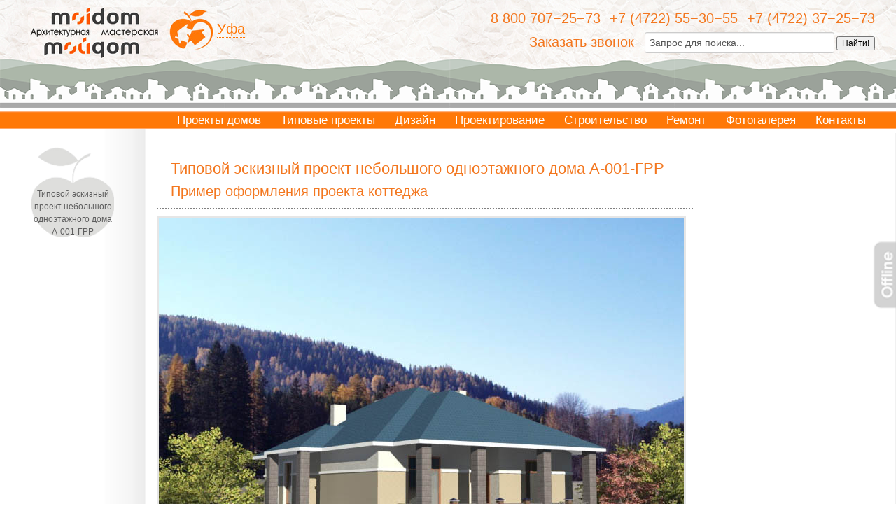

--- FILE ---
content_type: text/html; charset=UTF-8
request_url: https://ufa.dom-oi.ru/%D1%82%D0%B8%D0%BF%D0%BE%D0%B2%D0%BE%D0%B9-%D1%8D%D1%81%D0%BA%D0%B8%D0%B7%D0%BD%D1%8B%D0%B9-%D0%BF%D1%80%D0%BE%D0%B5%D0%BA%D1%82-%D0%BD%D0%B5%D0%B1%D0%BE%D0%BB%D1%8C%D1%88%D0%BE%D0%B3%D0%BE-%D0%BE%D0%B4%D0%BD%D0%BE%D1%8D%D1%82%D0%B0%D0%B6%D0%BD%D0%BE%D0%B3%D0%BE-%D0%B4%D0%BE%D0%BC%D0%B0-a-001-%D0%B3%D1%80%D1%80
body_size: 49192
content:
<!DOCTYPE html>
<html>
<head>
	<title>Типовой эскизный проект небольшого одноэтажного дома | Белгород | Архитектурное бюро «Домой»</title>
	<base href="https://ufa.dom-oi.ru/" />
	<meta http-equiv="Content-Type" content="text/html;charset=UTF-8" />
	<meta name="description" content="Типовой эскизный проект небольшого одноэтажного дома">
	<meta name="keywords" content="">

    <meta name="viewport" content="width=device-width, initial-scale=1">

<link type="text/css" rel="stylesheet" href="https://ufa.dom-oi.ru/assets/templates/dom/css/style.css">
        <link type="text/css" rel="stylesheet" href="https://ufa.dom-oi.ru/assets/templates/project/css/gallery.css">
        <link type="text/css" rel="stylesheet" href="https://ufa.dom-oi.ru/assets/templates/project/css/slider.css">
        <link type="text/css" rel="stylesheet" href="https://ufa.dom-oi.ru/assets/templates/project/css/catalog-ditto.css">
	<link type="text/css" rel="stylesheet" href="https://ufa.dom-oi.ru/assets/templates/project/js/jquery-ui-1.8.23/css/ui-lightness/jquery-ui-1.8.23.custom.css">
	<link type="text/css" rel="stylesheet" href="https://ufa.dom-oi.ru/assets/templates/project/css/style.css">
	<link rel="shortcut icon" href="favicon.ico" />

<link rel="stylesheet" href="https://ufa.dom-oi.ru/assets/templates/project/js/owl-carousel/animate.css" type="text/css"  />
<link rel="stylesheet" href="https://ufa.dom-oi.ru/assets/templates/project/js/owl-carousel/owl.carousel.css" type="text/css" />
<link rel="stylesheet" href="https://ufa.dom-oi.ru/assets/templates/project/js/owl-carousel/owl.theme.css" type="text/css" />
<!-- СКРИПТЫ -->
	<script type="text/javascript" src="https://ufa.dom-oi.ru/assets/templates/project/js/jquery-1.8.0.min.js"></script>



	<script type="text/javascript" src="https://ufa.dom-oi.ru/assets/templates/project/js/jquery-ui-1.8.23/js/jquery-ui-1.8.23.custom.min.js"></script>
	<script type="text/javascript" src="https://ufa.dom-oi.ru/assets/templates/project/js/document.js"></script>
       <!-- Fancybox -->
<script type="text/javascript" src="https://ufa.dom-oi.ru/assets/templates/project/js/fancybox/jquery.easing-1.3.pack.js"></script>
<script type="text/javascript" src="https://ufa.dom-oi.ru/assets/templates/project/js/fancybox/jquery.mousewheel-3.0.4.pack.js"></script>
<script type="text/javascript" src="https://ufa.dom-oi.ru/assets/templates/project/js/fancybox/jquery.fancybox-1.3.4.pack.js"></script>
<link rel="stylesheet" href="https://ufa.dom-oi.ru/assets/templates/project/js/fancybox/jquery.fancybox-1.3.4.css" type="text/css" media="screen" />
<script type="text/javascript">
    jQuery(document).ready(function($){
        $('a[rel="fancybox"]').fancybox({
            'transitionIn':   'elastic',
            'transitionOut':  'elastic',
            'overlayColor':   '#000',
            'overlayOpacity': 0.5,
            'speedIn':        500,
            'centerOnScroll': true
        });

        $('a[rel="fancybox-form"], a[rel="fancybox-form-1"], a[rel="fancybox-form-2"]').fancybox({
            'type': 'iframe',
            'height': 360,
            'transitionIn':   'elastic',
            'transitionOut':  'elastic',
            'overlayColor':   '#000',
            'overlayOpacity': 0.5,
            'speedIn':        500,
            'centerOnScroll': true
        });
		
		$('a[rel="fancybox-form-call"]').fancybox({
            'type': 'iframe',
            'height': 190,
            'transitionIn':   'elastic',
            'transitionOut':  'elastic',
            'overlayColor':   '#000',
            'overlayOpacity': 0.5,
            'speedIn':        500,
            'centerOnScroll': true
        });
    });
</script>
	<script type="text/javascript" src="https://ufa.dom-oi.ru/assets/templates/project/js/filter.js"></script>
</head>
<body>
		
<div class="b-page">
	
	<div class="b-header">
				<div class="wrapper">
					<div class="b-logo">
						<a href="https://ufa.dom-oi.ru/about"></a>
					</div>
					<div><div class="current-city"><button type="button" class="current-city-tydydyshka" data-toggle=".js-domains-select-list">Уфа</button></div>
<ul class="domains-select-list js-domains-select-list">
	<li><a href="http://belgorod.dom-oi.ru/%D1%82%D0%B8%D0%BF%D0%BE%D0%B2%D0%BE%D0%B9-%D1%8D%D1%81%D0%BA%D0%B8%D0%B7%D0%BD%D1%8B%D0%B9-%D0%BF%D1%80%D0%BE%D0%B5%D0%BA%D1%82-%D0%BD%D0%B5%D0%B1%D0%BE%D0%BB%D1%8C%D1%88%D0%BE%D0%B3%D0%BE-%D0%BE%D0%B4%D0%BD%D0%BE%D1%8D%D1%82%D0%B0%D0%B6%D0%BD%D0%BE%D0%B3%D0%BE-%D0%B4%D0%BE%D0%BC%D0%B0-a-001-%D0%B3%D1%80%D1%80">Белгород</a></li>
	<li><a href="http://moskva.dom-oi.ru/%D1%82%D0%B8%D0%BF%D0%BE%D0%B2%D0%BE%D0%B9-%D1%8D%D1%81%D0%BA%D0%B8%D0%B7%D0%BD%D1%8B%D0%B9-%D0%BF%D1%80%D0%BE%D0%B5%D0%BA%D1%82-%D0%BD%D0%B5%D0%B1%D0%BE%D0%BB%D1%8C%D1%88%D0%BE%D0%B3%D0%BE-%D0%BE%D0%B4%D0%BD%D0%BE%D1%8D%D1%82%D0%B0%D0%B6%D0%BD%D0%BE%D0%B3%D0%BE-%D0%B4%D0%BE%D0%BC%D0%B0-a-001-%D0%B3%D1%80%D1%80">Москва</a></li>
	<li><a href="http://spb.dom-oi.ru/%D1%82%D0%B8%D0%BF%D0%BE%D0%B2%D0%BE%D0%B9-%D1%8D%D1%81%D0%BA%D0%B8%D0%B7%D0%BD%D1%8B%D0%B9-%D0%BF%D1%80%D0%BE%D0%B5%D0%BA%D1%82-%D0%BD%D0%B5%D0%B1%D0%BE%D0%BB%D1%8C%D1%88%D0%BE%D0%B3%D0%BE-%D0%BE%D0%B4%D0%BD%D0%BE%D1%8D%D1%82%D0%B0%D0%B6%D0%BD%D0%BE%D0%B3%D0%BE-%D0%B4%D0%BE%D0%BC%D0%B0-a-001-%D0%B3%D1%80%D1%80">Санкт-Петербург</a></li>
	<li><a href="http://samara.dom-oi.ru/%D1%82%D0%B8%D0%BF%D0%BE%D0%B2%D0%BE%D0%B9-%D1%8D%D1%81%D0%BA%D0%B8%D0%B7%D0%BD%D1%8B%D0%B9-%D0%BF%D1%80%D0%BE%D0%B5%D0%BA%D1%82-%D0%BD%D0%B5%D0%B1%D0%BE%D0%BB%D1%8C%D1%88%D0%BE%D0%B3%D0%BE-%D0%BE%D0%B4%D0%BD%D0%BE%D1%8D%D1%82%D0%B0%D0%B6%D0%BD%D0%BE%D0%B3%D0%BE-%D0%B4%D0%BE%D0%BC%D0%B0-a-001-%D0%B3%D1%80%D1%80">Самара</a></li>
	<li><a href="http://kazan.dom-oi.ru/%D1%82%D0%B8%D0%BF%D0%BE%D0%B2%D0%BE%D0%B9-%D1%8D%D1%81%D0%BA%D0%B8%D0%B7%D0%BD%D1%8B%D0%B9-%D0%BF%D1%80%D0%BE%D0%B5%D0%BA%D1%82-%D0%BD%D0%B5%D0%B1%D0%BE%D0%BB%D1%8C%D1%88%D0%BE%D0%B3%D0%BE-%D0%BE%D0%B4%D0%BD%D0%BE%D1%8D%D1%82%D0%B0%D0%B6%D0%BD%D0%BE%D0%B3%D0%BE-%D0%B4%D0%BE%D0%BC%D0%B0-a-001-%D0%B3%D1%80%D1%80">Казань</a></li>
	<li><a href="http://astrakhan.dom-oi.ru/%D1%82%D0%B8%D0%BF%D0%BE%D0%B2%D0%BE%D0%B9-%D1%8D%D1%81%D0%BA%D0%B8%D0%B7%D0%BD%D1%8B%D0%B9-%D0%BF%D1%80%D0%BE%D0%B5%D0%BA%D1%82-%D0%BD%D0%B5%D0%B1%D0%BE%D0%BB%D1%8C%D1%88%D0%BE%D0%B3%D0%BE-%D0%BE%D0%B4%D0%BD%D0%BE%D1%8D%D1%82%D0%B0%D0%B6%D0%BD%D0%BE%D0%B3%D0%BE-%D0%B4%D0%BE%D0%BC%D0%B0-a-001-%D0%B3%D1%80%D1%80">Астрахань</a></li>
	<li><a href="http://irkutsk.dom-oi.ru/%D1%82%D0%B8%D0%BF%D0%BE%D0%B2%D0%BE%D0%B9-%D1%8D%D1%81%D0%BA%D0%B8%D0%B7%D0%BD%D1%8B%D0%B9-%D0%BF%D1%80%D0%BE%D0%B5%D0%BA%D1%82-%D0%BD%D0%B5%D0%B1%D0%BE%D0%BB%D1%8C%D1%88%D0%BE%D0%B3%D0%BE-%D0%BE%D0%B4%D0%BD%D0%BE%D1%8D%D1%82%D0%B0%D0%B6%D0%BD%D0%BE%D0%B3%D0%BE-%D0%B4%D0%BE%D0%BC%D0%B0-a-001-%D0%B3%D1%80%D1%80">Иркутск</a></li>
	<li><a href="http://murmansk.dom-oi.ru/%D1%82%D0%B8%D0%BF%D0%BE%D0%B2%D0%BE%D0%B9-%D1%8D%D1%81%D0%BA%D0%B8%D0%B7%D0%BD%D1%8B%D0%B9-%D0%BF%D1%80%D0%BE%D0%B5%D0%BA%D1%82-%D0%BD%D0%B5%D0%B1%D0%BE%D0%BB%D1%8C%D1%88%D0%BE%D0%B3%D0%BE-%D0%BE%D0%B4%D0%BD%D0%BE%D1%8D%D1%82%D0%B0%D0%B6%D0%BD%D0%BE%D0%B3%D0%BE-%D0%B4%D0%BE%D0%BC%D0%B0-a-001-%D0%B3%D1%80%D1%80">Мурманск</a></li>
	<li class="current"><a href="http://ufa.dom-oi.ru/%D1%82%D0%B8%D0%BF%D0%BE%D0%B2%D0%BE%D0%B9-%D1%8D%D1%81%D0%BA%D0%B8%D0%B7%D0%BD%D1%8B%D0%B9-%D0%BF%D1%80%D0%BE%D0%B5%D0%BA%D1%82-%D0%BD%D0%B5%D0%B1%D0%BE%D0%BB%D1%8C%D1%88%D0%BE%D0%B3%D0%BE-%D0%BE%D0%B4%D0%BD%D0%BE%D1%8D%D1%82%D0%B0%D0%B6%D0%BD%D0%BE%D0%B3%D0%BE-%D0%B4%D0%BE%D0%BC%D0%B0-a-001-%D0%B3%D1%80%D1%80">Уфа</a></li>
	<li><a href="http://rostov-na-donu.dom-oi.ru/%D1%82%D0%B8%D0%BF%D0%BE%D0%B2%D0%BE%D0%B9-%D1%8D%D1%81%D0%BA%D0%B8%D0%B7%D0%BD%D1%8B%D0%B9-%D0%BF%D1%80%D0%BE%D0%B5%D0%BA%D1%82-%D0%BD%D0%B5%D0%B1%D0%BE%D0%BB%D1%8C%D1%88%D0%BE%D0%B3%D0%BE-%D0%BE%D0%B4%D0%BD%D0%BE%D1%8D%D1%82%D0%B0%D0%B6%D0%BD%D0%BE%D0%B3%D0%BE-%D0%B4%D0%BE%D0%BC%D0%B0-a-001-%D0%B3%D1%80%D1%80">Ростов-на-Дону</a></li>
	<li><a href="http://krasnodar.dom-oi.ru/%D1%82%D0%B8%D0%BF%D0%BE%D0%B2%D0%BE%D0%B9-%D1%8D%D1%81%D0%BA%D0%B8%D0%B7%D0%BD%D1%8B%D0%B9-%D0%BF%D1%80%D0%BE%D0%B5%D0%BA%D1%82-%D0%BD%D0%B5%D0%B1%D0%BE%D0%BB%D1%8C%D1%88%D0%BE%D0%B3%D0%BE-%D0%BE%D0%B4%D0%BD%D0%BE%D1%8D%D1%82%D0%B0%D0%B6%D0%BD%D0%BE%D0%B3%D0%BE-%D0%B4%D0%BE%D0%BC%D0%B0-a-001-%D0%B3%D1%80%D1%80">Краснодар</a></li>
	<li><a href="http://ekaterinburg.dom-oi.ru/%D1%82%D0%B8%D0%BF%D0%BE%D0%B2%D0%BE%D0%B9-%D1%8D%D1%81%D0%BA%D0%B8%D0%B7%D0%BD%D1%8B%D0%B9-%D0%BF%D1%80%D0%BE%D0%B5%D0%BA%D1%82-%D0%BD%D0%B5%D0%B1%D0%BE%D0%BB%D1%8C%D1%88%D0%BE%D0%B3%D0%BE-%D0%BE%D0%B4%D0%BD%D0%BE%D1%8D%D1%82%D0%B0%D0%B6%D0%BD%D0%BE%D0%B3%D0%BE-%D0%B4%D0%BE%D0%BC%D0%B0-a-001-%D0%B3%D1%80%D1%80">Екатеринбург</a></li>
	<li><a href="http://lipetsk.dom-oi.ru/%D1%82%D0%B8%D0%BF%D0%BE%D0%B2%D0%BE%D0%B9-%D1%8D%D1%81%D0%BA%D0%B8%D0%B7%D0%BD%D1%8B%D0%B9-%D0%BF%D1%80%D0%BE%D0%B5%D0%BA%D1%82-%D0%BD%D0%B5%D0%B1%D0%BE%D0%BB%D1%8C%D1%88%D0%BE%D0%B3%D0%BE-%D0%BE%D0%B4%D0%BD%D0%BE%D1%8D%D1%82%D0%B0%D0%B6%D0%BD%D0%BE%D0%B3%D0%BE-%D0%B4%D0%BE%D0%BC%D0%B0-a-001-%D0%B3%D1%80%D1%80">Липецк</a></li>
	<li><a href="http://n-novgorod.dom-oi.ru/%D1%82%D0%B8%D0%BF%D0%BE%D0%B2%D0%BE%D0%B9-%D1%8D%D1%81%D0%BA%D0%B8%D0%B7%D0%BD%D1%8B%D0%B9-%D0%BF%D1%80%D0%BE%D0%B5%D0%BA%D1%82-%D0%BD%D0%B5%D0%B1%D0%BE%D0%BB%D1%8C%D1%88%D0%BE%D0%B3%D0%BE-%D0%BE%D0%B4%D0%BD%D0%BE%D1%8D%D1%82%D0%B0%D0%B6%D0%BD%D0%BE%D0%B3%D0%BE-%D0%B4%D0%BE%D0%BC%D0%B0-a-001-%D0%B3%D1%80%D1%80">Нижний Новгород</a></li>
	<li><a href="http://kursk.dom-oi.ru/%D1%82%D0%B8%D0%BF%D0%BE%D0%B2%D0%BE%D0%B9-%D1%8D%D1%81%D0%BA%D0%B8%D0%B7%D0%BD%D1%8B%D0%B9-%D0%BF%D1%80%D0%BE%D0%B5%D0%BA%D1%82-%D0%BD%D0%B5%D0%B1%D0%BE%D0%BB%D1%8C%D1%88%D0%BE%D0%B3%D0%BE-%D0%BE%D0%B4%D0%BD%D0%BE%D1%8D%D1%82%D0%B0%D0%B6%D0%BD%D0%BE%D0%B3%D0%BE-%D0%B4%D0%BE%D0%BC%D0%B0-a-001-%D0%B3%D1%80%D1%80">Курск</a></li>
	<li><a href="http://tumen.dom-oi.ru/%D1%82%D0%B8%D0%BF%D0%BE%D0%B2%D0%BE%D0%B9-%D1%8D%D1%81%D0%BA%D0%B8%D0%B7%D0%BD%D1%8B%D0%B9-%D0%BF%D1%80%D0%BE%D0%B5%D0%BA%D1%82-%D0%BD%D0%B5%D0%B1%D0%BE%D0%BB%D1%8C%D1%88%D0%BE%D0%B3%D0%BE-%D0%BE%D0%B4%D0%BD%D0%BE%D1%8D%D1%82%D0%B0%D0%B6%D0%BD%D0%BE%D0%B3%D0%BE-%D0%B4%D0%BE%D0%BC%D0%B0-a-001-%D0%B3%D1%80%D1%80">Тюмень</a></li>
	<li><a href="http://voronezh.dom-oi.ru/%D1%82%D0%B8%D0%BF%D0%BE%D0%B2%D0%BE%D0%B9-%D1%8D%D1%81%D0%BA%D0%B8%D0%B7%D0%BD%D1%8B%D0%B9-%D0%BF%D1%80%D0%BE%D0%B5%D0%BA%D1%82-%D0%BD%D0%B5%D0%B1%D0%BE%D0%BB%D1%8C%D1%88%D0%BE%D0%B3%D0%BE-%D0%BE%D0%B4%D0%BD%D0%BE%D1%8D%D1%82%D0%B0%D0%B6%D0%BD%D0%BE%D0%B3%D0%BE-%D0%B4%D0%BE%D0%BC%D0%B0-a-001-%D0%B3%D1%80%D1%80">Воронеж</a></li>
</ul></div>
<!--div class="city">В Белгороде</div-->
					<div class="b-contacts">
                                               
						<div class="phone">
							<p><a href="tel:+78007072573">8 800 707&minus;25&minus;73</a> <small>(звонок по России бесплатный)</small></p>
							<p><a href="tel:+74722553055">+7 (4722) 55&minus;30&minus;55</a></p>
							<p><a href="tel:+74722372573">+7 (4722) 37&minus;25&minus;73</a></p>
						</div>
					</div>

					<div class="b-search">
						
						<a href="заказать-звонок" title="Заказать звонок" rel="fancybox-form-call" class="call-link">Заказать звонок</a>
						
						<!-- form class="b-search-form" target="#" -->
							
<form id="ajaxSearch_form" action="результаты-поиска" method="post">
    <fieldset>
    <input type="hidden" name="advsearch" value="oneword" />
    <label>
      <input id="ajaxSearch_input" class="cleardefault" type="text" name="search" value="Запрос для поиска..." onfocus="this.value=(this.value=='Запрос для поиска...')? '' : this.value ;" />
    </label>
    
        <label>
            <input id="ajaxSearch_submit" type="submit" name="sub" value="Найти!" />
        </label>
    
    </fieldset>
</form>



						<!-- /form -->
					</div>



				</div>
		    </div>

	<table class="b-content-table">
		<tr>
			<td class="b-content-table-left-cell filter-hide">
				<div class="b-fake-nav-bg"></div>
				<div class="b-big-apple">Типовой эскизный проект небольшого одноэтажного дома A-001-ГРР</div>

						<!--<div class="b-filter">
<form action="typeprojects/" method="GET"> 

						<input type="hidden" name="filter" value="1">
						<input type="hidden" name="id" value="типовой-эскизный-проект-небольшого-одноэтажного-дома-a-001-грр">
						<div class="b-filter-area">
							<p class="b-sliders">
								<label class="label" for="area">Площадь:</label>
								<input disabled="disabled" class="text" type="text" id="area" />
								<span class="hidden">
									<input type="checkbox" hidden="hidden" name="square7" checked="checked">
									<input type="checkbox" hidden="hidden" name="square8" checked="checked">
									<input type="checkbox" hidden="hidden" name="square9" checked="checked">
									<input type="checkbox" hidden="hidden" name="square10" checked="checked">
									<input type="checkbox" hidden="hidden" name="square11" checked="checked">
									<input type="checkbox" hidden="hidden" name="square12" checked="checked">
								</span>
							</p>
							<div class="slider-range" id="area-range"></div>
						</div>
						<div class="clr"></div>
						<div class="b-filter-area">
							<p class="b-sliders">
								<label class="label" for="floors">Этажность:</label>
								<input disabled="disabled" class="text" type="text" id="floors" />
								<input type="hidden" name="floors" value="1">
							</p>
							<div class="slider-range" id="floors-range"></div>
						</div>
						<div class="clr"></div>
						<div class="b-filter-checkboxes-header">
							<span class="yes">Да</span>
							<span class="no">Нет</span>
						</div>
						<div class="b-filter-checkboxes">
							<span class="label"><span class="wrap">Наличие цокольного этажа:</span></span>
							<a class="b-apple-checkbox" href="javascript:void(0);" rel="1"></a>
							<a class="b-apple-checkbox" href="javascript:void(0);" rel="2"></a>
							<input type="hidden" name="basement" id="basement" value="0">
						</div>
						<div class="b-filter-checkboxes">
							<span class="label"><span class="wrap">Наличие подвала:</span></span>
							<a class="b-apple-checkbox" href="javascript:void(0);" rel="1"></a>
							<a class="b-apple-checkbox" href="javascript:void(0);" rel="2"></a>
							<input type="hidden" name="vault" id="vault" value="0">
						</div>
						<div class="b-filter-checkboxes">
							<span class="label"><span class="wrap">Наличие гаража:</span></span>
							<a class="b-apple-checkbox" href="javascript:void(0);" rel="1"></a>
							<a class="b-apple-checkbox" href="javascript:void(0);" rel="2"></a>
							<input type="hidden" name="garage" id="garage" value="0">
						</div>
						<div class="b-filter-checkboxes">
							<span class="label"><span class="wrap">Дом на две семьи:</span></span>
							<a class="b-apple-checkbox" href="javascript:void(0);" rel="1"></a>
							<a class="b-apple-checkbox" href="javascript:void(0);" rel="2"></a>
							<input type="hidden" name="twoFamilies" id="twoFamilies" value="0">
						</div>
						<div class="clr"></div>
						<div class="b-filter-area">
							<p class="b-sliders">
								<span class="label">Материал стен:</span>
								<select name="material" id="material">
									<option value=""></option>
									<option value="кирпич">кирпич</option>
									<option value="керамзитобетон">керамзитобетон</option>
									<option value="газосиликат">газосиликат</option>
									<option value="дерево">дерево</option>
								</select>
							</p>
						</div>
						<div class="clr"></div>
						<input type="submit" value="Отфильтровать" class="b-apple-submit">
					</form>

<div class="b-house-preview j-house-preview"></div>
				</div>-->
			</td>
			<td class="b-content-table-middle-cell">
				<nav class="b-top">

<ul class="b-horizontal-menu">
<li  class="active">
  <a class="projects-menu" href="/projects/" title="Проекты домов">
Проекты домов
<div class="bg"></div>
</a>
  
</li>
<li >
  <a class="typeprojects-menu" href="/typeprojects/" title="Типовые проекты">
Типовые проекты
<div class="bg"></div>
</a>
  
</li>
<li >
  <a class="design-menu" href="/design/" title="Дизайн">
Дизайн
<div class="bg"></div>
</a>
  
</li>
<li >
  <a class="projecting-menu" href="/projecting/" title="Проектирование">
Проектирование
<div class="bg"></div>
</a>
  
</li>
<li >
  <a class="building-menu" href="/building/" title="Строительство">
Строительство
<div class="bg"></div>
</a>
  
</li>
<li >
  <a class="remont-menu" href="/remont/" title="Ремонт">
Ремонт
<div class="bg"></div>
</a>
  
</li>
<li >
  <a class="gallery-menu" href="/gallery/" title="Фотогалерея">
Фотогалерея
<div class="bg"></div>
</a>
  
</li>
<li  class="last">
  <a class="contacts-menu" href="/contacts" title="Контакты">
Контакты
<div class="bg"></div>
</a>
  
</li>

</ul>


</nav>

<div class="clearfix:after clearfix:before"></div>

				
<!--div class="projects-block">
		<a href="http://dom-oi.ru/projects?filter=1&id=projects&square7=on&floors=0&basement=0&vault=0&garage=0&twoFamilies=0">
			<div class="project-item ">
				<div class="thumbnail">
					<div class="icon project100">
						<img src="/assets/templates/project/images/start/h1.png" alt=""/>
						<img src="/assets/templates/project/images/start/h1orange.png" alt=""/>
					</div>
					<img src="assets/templates/project/images/start/b100.jpg" alt=""/>
				</div>
				<div class="name">
					Проекты домов <span class="size">до 100 кв. м</span>
				</div>
			</div>
		</a>

		<a href="http://dom-oi.ru/projects?filter=1&id=projects&square8=on&square9=on&floors=0&basement=0&vault=0&garage=0&twoFamilies=0">
			<div class="project-item ">
				<div class="thumbnail">
					<div class="icon project100-200">
						<img src="/assets/templates/project/images/start/h2.png" alt=""/>
						<img src="/assets/templates/project/images/start/h2orange.png" alt=""/>
					</div>
					<img src="assets/templates/project/images/start/b100u200.jpg" alt=""/>
				</div>
				<div class="name">
					Проекты домов <span class="size">от 100 до 200 кв. м</span>
				</div>
			</div>
		</a>

		<a href="http://dom-oi.ru/projects?filter=1&id=projects&square10=on&square11=on&floors=0&basement=0&vault=0&garage=0&twoFamilies=0">
			<div class="project-item ">
				<div class="thumbnail">
					<div class="icon project200-300">
						<img src="/assets/templates/project/images/start/h4.png" alt=""/>
						<img src="/assets/templates/project/images/start/h4orange.png" alt=""/>
					</div>
					<img src="assets/templates/project/images/start/b200u300.jpg" alt=""/>
				</div>
				<div class="name">
					Проекты домов <span class="size">от 200 до 300 кв. м</span>
				</div>
			</div>
		</a>
		<a href="http://dom-oi.ru/projects?filter=1&id=projects&square12=on&floors=0&basement=0&vault=0&garage=0&twoFamilies=0">
			<div class="project-item ">
				<div class="thumbnail">
					<div class="icon project300over">
						<img src="/assets/templates/project/images/start/h5.png" alt=""/>
						<img src="/assets/templates/project/images/start/h5orange.png" alt=""/>
					</div>
					<img src="assets/templates/project/images/start/300m.jpg" alt=""/>
				</div>
				<div class="name">
					Проекты домов <span class="size">свыше 300 кв. м</span>
				</div>
			</div>
		</a>

		<a href="http://dom-oi.ru/projects?filter=1&id=projects&square7=on&square8=on&square9=on&square10=on&square11=on&square12=on&floors=0&basement=0&vault=0&garage=0&twoFamilies=1">
			<div class="project-item ">
				<div class="thumbnail">
					<div class="icon project2owners">
						<img src="/assets/templates/project/images/start/h5.png" alt=""/>
						<img src="/assets/templates/project/images/start/h5orange.png" alt=""/>
					</div>
					<img src="assets/templates/project/images/start/2owners.jpg" alt=""/>
				</div>
				<div class="name">
					Проекты домов <span class="size">на два хозяина</span>
				</div>
			</div>
		</a>

		<a href="http://dom-oi.ru/projects?filter=1&id=projects&square7=on&square8=on&square9=on&square10=on&square11=on&square12=on&floors=0&basement=0&vault=0&garage=1&twoFamilies=0">
			<div class="project-item ">
				<div class="thumbnail">
					<div class="icon projectWithGarage">
						<img src="/assets/templates/project/images/start/h4.png" alt=""/>
						<img src="/assets/templates/project/images/start/h4orange.png" alt=""/>
					</div>
					<img src="assets/templates/project/images/start/hwgarage.jpg" alt=""/>
				</div>
				<div class="name">
					Проекты домов <span class="size">с гаражами</span>
				</div>
			</div>
		</a>

		<a href="http://dom-oi.ru/projects?filter=1&id=projects&square7=on&square8=on&square9=on&square10=on&square11=on&square12=on&floors=3&basement=0&vault=0&garage=0&twoFamilies=0">
			<div class="project-item ">
				<div class="thumbnail">
					<div class="icon projectTwo-storied">
						<img src="/assets/templates/project/images/start/h3.png" alt=""/>
						<img src="/assets/templates/project/images/start/h3orange.png" alt=""/>
					</div>
					<img src="assets/templates/project/images/start/2floor.jpg" alt=""/>
				</div>
				<div class="name">
					Проекты двухэтажных домов
				</div>
			</div>
		</a>

		<a href="http://dom-oi.ru/projects?filter=1&id=projects&square7=on&square8=on&square9=on&square10=on&square11=on&square12=on&floors=2&basement=0&vault=0&garage=0&twoFamilies=0">
			<div class="project-item ">
				<div class="thumbnail">
					<div class="icon projectWithMansarda">
						<img src="/assets/templates/project/images/start/h2.png" alt=""/>
						<img src="/assets/templates/project/images/start/h2orange.png" alt=""/>
					</div>
					<img src="assets/templates/project/images/start/1floormansard.jpg" alt=""/>
				</div>
				<div class="name">
					Проекты одноэтажных домов с мансардой
				</div>
			</div>
		</a>

		<a href="http://dom-oi.ru/projects?filter=1&id=projects&square7=on&square8=on&square9=on&square10=on&square11=on&square12=on&floors=1&basement=0&vault=0&garage=0&twoFamilies=0">
			<div class="project-item ">
				<div class="thumbnail">
					<div class="icon ">
						<img src="/assets/templates/project/images/start/h1.png" alt=""/>
						<img src="/assets/templates/project/images/start/h1orange.png" alt=""/>
					</div>
					<img src="assets/templates/project/images/start/1floor.jpg" alt=""/>
				</div>
				<div class="name">
					Проекты одноэтажных домов
				</div>
			</div>
		</a>
	</div-->

				<div class="b-center">
				
					
					
					<div class="b-content">
						<div class="b-text">
						
							<div id="left">
    <div class="project-puper-header left" style="float: left;">
        <h1>Типовой эскизный проект небольшого одноэтажного дома A-001-ГРР</h1>

        <div class="example-design"><a href="http://dom-oi.ru/пример-оформления-проекта-коттежджа">Пример оформления
                проекта коттеджа</a></div>
    </div>

	
	
    <div class="b-project">
        <div class="body">

            <div class="project-iblock">
                <div class="photo">
                    <div class="wrapper">
                        <img src="assets/images/A/A-023 (preview).jpg" width="375"
                             drthumbonly/>
                        <!--<div class="watermark"></div>-->
                        <div class="price">8900 руб.</div>
                    </div>
                    <!--<div class="shadow"></div>-->
                </div>
                <div class="properties">
                    <div class="left-column">
                        1-этажный<br/>
                        <span>Площадь:</span> 98,37 м²<br/>
                        <span>Наличие гаража:</span> Нет<br/>
                    </div>
                    <div class="right-column">
                        <span>Подвал:</span> Нет<br/>
                        <span>Цокольный:</span> Нет<br/>
                        <span>Дом на две семьи:</span> Нет<br/>
                    </div>
                </div>
            </div>
        </div>
        <!--<div class="order-button">
            <a href="заказать-проект?articul=A-001-ГРР" title="Заполните форму, чтобы заказать выбранный проект"
               rel="fancybox-form" class="order-button-link"></a>
        </div>-->
        <div class="project-description">
            <p>Общая площадь&nbsp;&mdash; 98,37 м&sup2;, 2 спальни, гостиная, кухня-столовая,
ванная, терраса.</p>
        </div>
		
		
		
    </div>

   <div class="project-images">
		<a target="_blank" title="Ссылка на изображение большего разрешения" href="assets/images/A/A-023 (1 floor).jpg"><img src="assets/images/A/A-023 (1 floor).jpg" width="240" class="drthumbonly" /></a>
	</div>
</div>
<div class="b-project" style="border-top: 0;">
	<div class='content-right-block'>
		<div class='nav-block'>
			<div class="order-menu">
				<ul>
					<li class='order-button'>
						<a rel="fancybox-form" href="заказать-проект?articul=A-001-ГРР" class="order-button-link">Заказать проект</a>
					</li>
					<li><a rel="fancybox-form-2" href="обратная-связь">Задать вопрос</a></li>
					<li><a href='примеры-оформления-проектов/'>Состав проекта</a></li>
					<li><a href='оплата-эскизных-проектов-домов'>Варианты оплаты</a></li>
				</ul>
			</div>
		</div>
	</div>
</div>

							
						</div>
						<div>
						<h2>Внесение изменений и привязка к участку строительства</h2>
						<p>В любой из типовых проектов дома вы можете внести изменения и дополнения. Это могут быть материалы стен. Мы создаем проекты домов из различных материалов:
</p>
<ul>
	<li>ячеистый бетон (газобетон, пеноблок)</li>
	<li>кирпич</li>
	<li>керамзитоблок</li>
	<li>шлакоблок</li>
	<li>бетонный блок</li>
	<li>дерево (клеенный брус, брус)</li>
	<li>каркасная технология (СИП панели, металлокаркас, ЛСТК, деревянный каркас).</li>
</ul>Вы также можете выбрать материалы наружной отделки:<br>
<ul>
	<li>структурная шпатлевка (с утеплением и без)</li>
	<li>сайдинг (пластик, дерево, металл, композитный ДПК)</li>
	<li>фиброплиты</li>
	<li>кирпич.</li>
</ul>
<p>Мы можем визуализировать проект дома с учетом выбранных вами отделочных материалов.
</p>
<p>Варьировать можно также высоту потолков, размеры оконных проемов, угол кровли, высоту цокольной части и так далее. Мы советуем адаптировать проект под особенности климата и геологических характеристик того или иного региона.
</p>
					</div>		
					</div>
					
					
					
					<div class="offline-wrap">
<a class="offline" href="javascript:void(0);"></a>
<div class="offline-send-message">
<a class="hide" href="javascript:void(0);"></a>
<a class="send-message" rel="fancybox-form-1" href="обратная-связь"></a>
</div>
</div>
					
				</div>
			</td>
			<td class="b-content-table-right-cell">
				<div class="b-fake-nav-bg"></div>
				<style>
	.images{
		min-height: 138px;
    	background: #fff;
	}
	.images img{
		max-width: 100%;
	}
</style>
<script>
	$(document).ready(function(){
		$('.j-images img').hide();
		
		var nowImage = 1,
			minCount = 1,
			dDelta = 0,
			delta = 20,
			maxCount = $('.j-images img').length,
			direction = 1
		;
		$(window).load(function(){
			
			
			$('.j-images img:nth-child(' + nowImage + ')').show();
			setInterval(function(){
				$('.j-images img:nth-child(' + nowImage + ')').hide();
				
				if (nowImage >= maxCount + delta) direction = -1;
				if (nowImage <= minCount - delta) direction = 1;
				nowImage += direction;
				if (nowImage >= maxCount){
					dDelta = nowImage - maxCount + 1;
				} else if (nowImage < minCount){
					dDelta = -nowImage;
				} else {
					dDelta = 0;
				}
				$('.j-images img:nth-child(' + (nowImage - dDelta) + ')').show();
			}, 100);
		});
	});
</script>
		<div class="j-images images">
			<img src="assets/cache/images/assets/galleries/1442/1-396x-f23.jpg" alt="">
<img src="assets/cache/images/assets/galleries/1442/2-396x-f23.jpg" alt="">
<img src="assets/cache/images/assets/galleries/1442/4-396x-f23.jpg" alt="">
<img src="assets/cache/images/assets/galleries/1442/3-396x-f23.jpg" alt="">
<img src="assets/cache/images/assets/galleries/1442/6-396x-f23.jpg" alt="">
<img src="assets/cache/images/assets/galleries/1442/5-396x-f23.jpg" alt="">
<img src="assets/cache/images/assets/galleries/1442/7-396x-f23.jpg" alt="">
<img src="assets/cache/images/assets/galleries/1442/9-396x-f23.jpg" alt="">
<img src="assets/cache/images/assets/galleries/1442/8-396x-f23.jpg" alt="">
<img src="assets/cache/images/assets/galleries/1442/11-396x-f23.jpg" alt="">
<img src="assets/cache/images/assets/galleries/1442/10-396x-f23.jpg" alt="">
<img src="assets/cache/images/assets/galleries/1442/12-396x-f23.jpg" alt="">
<img src="assets/cache/images/assets/galleries/1442/13-396x-f23.jpg" alt="">
<img src="assets/cache/images/assets/galleries/1442/15-396x-f23.jpg" alt="">
<img src="assets/cache/images/assets/galleries/1442/14-396x-f23.jpg" alt="">
<img src="assets/cache/images/assets/galleries/1442/16-396x-f23.jpg" alt="">
<img src="assets/cache/images/assets/galleries/1442/17-396x-f23.jpg" alt="">
<img src="assets/cache/images/assets/galleries/1442/18-396x-f23.jpg" alt="">
<img src="assets/cache/images/assets/galleries/1442/19-396x-f23.jpg" alt="">
<img src="assets/cache/images/assets/galleries/1442/20-396x-f23.jpg" alt="">
<img src="assets/cache/images/assets/galleries/1442/21-396x-f23.jpg" alt="">
<img src="assets/cache/images/assets/galleries/1442/22-396x-f23.jpg" alt="">
<img src="assets/cache/images/assets/galleries/1442/23-396x-f23.jpg" alt="">
<img src="assets/cache/images/assets/galleries/1442/24-396x-f23.jpg" alt="">
<img src="assets/cache/images/assets/galleries/1442/25-396x-f23.jpg" alt="">
<img src="assets/cache/images/assets/galleries/1442/26-396x-f23.jpg" alt="">
<img src="assets/cache/images/assets/galleries/1442/27-396x-f23.jpg" alt="">
<img src="assets/cache/images/assets/galleries/1442/28-396x-f23.jpg" alt="">
<img src="assets/cache/images/assets/galleries/1442/29-396x-f23.jpg" alt="">
<img src="assets/cache/images/assets/galleries/1442/30-396x-f23.jpg" alt="">
<img src="assets/cache/images/assets/galleries/1442/31-396x-f23.jpg" alt="">
<img src="assets/cache/images/assets/galleries/1442/32-396x-f23.jpg" alt="">
<img src="assets/cache/images/assets/galleries/1442/33-396x-f23.jpg" alt="">
<img src="assets/cache/images/assets/galleries/1442/34-396x-f23.jpg" alt="">
<img src="assets/cache/images/assets/galleries/1442/35-396x-f23.jpg" alt="">
<img src="assets/cache/images/assets/galleries/1442/36-396x-f23.jpg" alt="">
<img src="assets/cache/images/assets/galleries/1442/37-396x-f23.jpg" alt="">
<img src="assets/cache/images/assets/galleries/1442/38-396x-f23.jpg" alt="">
<img src="assets/cache/images/assets/galleries/1442/40-396x-f23.jpg" alt="">
<img src="assets/cache/images/assets/galleries/1442/39-396x-f23.jpg" alt="">
<img src="assets/cache/images/assets/galleries/1442/42-396x-f23.jpg" alt="">
<img src="assets/cache/images/assets/galleries/1442/41-396x-f23.jpg" alt="">
<img src="assets/cache/images/assets/galleries/1442/43-396x-f23.jpg" alt="">
<img src="assets/cache/images/assets/galleries/1442/44-396x-f23.jpg" alt="">
<img src="assets/cache/images/assets/galleries/1442/45-396x-f23.jpg" alt="">
<img src="assets/cache/images/assets/galleries/1442/46-396x-f23.jpg" alt="">
<img src="assets/cache/images/assets/galleries/1442/47-396x-f23.jpg" alt="">
<img src="assets/cache/images/assets/galleries/1442/48-396x-f23.jpg" alt="">
<img src="assets/cache/images/assets/galleries/1442/49-396x-f23.jpg" alt="">
<img src="assets/cache/images/assets/galleries/1442/50-396x-f23.jpg" alt="">
<img src="assets/cache/images/assets/galleries/1442/51-396x-f23.jpg" alt="">
<img src="assets/cache/images/assets/galleries/1442/52-396x-f23.jpg" alt="">
<img src="assets/cache/images/assets/galleries/1442/53-396x-f23.jpg" alt="">
<img src="assets/cache/images/assets/galleries/1442/54-396x-f23.jpg" alt="">
<img src="assets/cache/images/assets/galleries/1442/55-396x-f23.jpg" alt="">
<img src="assets/cache/images/assets/galleries/1442/56-396x-f23.jpg" alt="">
<img src="assets/cache/images/assets/galleries/1442/57-396x-f23.jpg" alt="">
<img src="assets/cache/images/assets/galleries/1442/58-396x-f23.jpg" alt="">
<img src="assets/cache/images/assets/galleries/1442/59-396x-f23.jpg" alt="">
<img src="assets/cache/images/assets/galleries/1442/60-396x-f23.jpg" alt="">
<img src="assets/cache/images/assets/galleries/1442/61-396x-f23.jpg" alt="">
<img src="assets/cache/images/assets/galleries/1442/62-396x-f23.jpg" alt="">
<img src="assets/cache/images/assets/galleries/1442/63-396x-f23.jpg" alt="">
<img src="assets/cache/images/assets/galleries/1442/64-396x-f23.jpg" alt="">
<img src="assets/cache/images/assets/galleries/1442/65-396x-f23.jpg" alt="">
<img src="assets/cache/images/assets/galleries/1442/66-396x-f23.jpg" alt="">
<img src="assets/cache/images/assets/galleries/1442/67-396x-f23.jpg" alt="">
<img src="assets/cache/images/assets/galleries/1442/68-396x-f23.jpg" alt="">
<img src="assets/cache/images/assets/galleries/1442/69-396x-f23.jpg" alt="">
<img src="assets/cache/images/assets/galleries/1442/71-396x-f23.jpg" alt="">
<img src="assets/cache/images/assets/galleries/1442/70-396x-f23.jpg" alt="">
<img src="assets/cache/images/assets/galleries/1442/72-396x-f23.jpg" alt="">
<img src="assets/cache/images/assets/galleries/1442/73-396x-f23.jpg" alt="">
<img src="assets/cache/images/assets/galleries/1442/75-396x-f23.jpg" alt="">
<img src="assets/cache/images/assets/galleries/1442/74-396x-f23.jpg" alt="">
<img src="assets/cache/images/assets/galleries/1442/76-396x-f23.jpg" alt="">
<img src="assets/cache/images/assets/galleries/1442/77-396x-f23.jpg" alt="">


		</div>
<ul class="b-side-menu">
	
	<li class="b-side-menu-item">
	<a class="link" href="/услуги-и-цены">Услуги и цены</a>
</li>
<li class="b-side-menu-item">
	<a class="link" href="/оплата-эскизных-проектов-домов">Варианты оплаты</a>
</li>
<li class="b-side-menu-item">
	<a class="link" href="пример-оформления-типового-проекта">Состав проекта</a>
</li>
<li class="b-side-menu-item">
	<a class="link" href="/дистанционное-проектирование">Дистанционное проектирование</a>
</li>
<li class="b-side-menu-item">
	<a class="link" href="/наши-партнеры">Наши партнеры</a>
</li>
<li class="b-side-menu-item">
	<a class="link" href="/полезные-термины/">Полезные термины</a>
</li>
<li class="b-side-menu-item">
	<a class="link" href="/статьи/">Полезные статьи</a>
</li>
<li class="b-side-menu-item">
	<a class="link" href="/отзывы/">Отзывы</a>
</li>

	<!--  -->
</ul>

<div class="random-offers">
   <p class="heading">Рекомендуемые проекты</p>
	<ul><li class="random-item">
<a href="/лаконичный-эскизный-проект-одноэтажного-дома" title="Лаконичный эскизный  проект одноэтажного дома"><span class="random-item-name">Лаконичный эскизный  проект одноэтажного дома</span>
	
	<span class="img-wrapper clearfix">
		<div class="loaderWindow">
	<div class="spinner">
	  <div class="rect1"></div>
	  <div class="rect2"></div>
	  <div class="rect3"></div>
	  <div class="rect4"></div>
	  <div class="rect5"></div>
	</div>
</div>
		<img src="assets/images/gra/94_/perspektiva.jpg" title="Лаконичный эскизный  проект одноэтажного дома"  class="random-project-img"/>
	
	</span>
</a>
</li>
<li class="random-item">
<a href="/миниатюрный-проект-одноэтажного-жилого-дома" title="Миниатюрный проект одноэтажного жилого дома"><span class="random-item-name">Миниатюрный проект одноэтажного жилого дома</span>
	
	<span class="img-wrapper clearfix">
		<div class="loaderWindow">
	<div class="spinner">
	  <div class="rect1"></div>
	  <div class="rect2"></div>
	  <div class="rect3"></div>
	  <div class="rect4"></div>
	  <div class="rect5"></div>
	</div>
</div>
		<img src="assets/images/gra/101_/perspektiva.jpg" title="Миниатюрный проект одноэтажного жилого дома"  class="random-project-img"/>
	
	</span>
</a>
</li>
<li class="random-item">
<a href="/эскизный-проект-маленького-двухэтажного-дома" title="Эскизный проект маленького двухэтажного дома"><span class="random-item-name">Эскизный проект маленького двухэтажного дома</span>
	
	<span class="img-wrapper clearfix">
		<div class="loaderWindow">
	<div class="spinner">
	  <div class="rect1"></div>
	  <div class="rect2"></div>
	  <div class="rect3"></div>
	  <div class="rect4"></div>
	  <div class="rect5"></div>
	</div>
</div>
		<img src="assets/images/gra/96_/perspektiva.jpg" title="Эскизный проект маленького двухэтажного дома"  class="random-project-img"/>
	
	</span>
</a>
</li>
<li class="random-item">
<a href="/типовой-эскизный-проект-небольшого-одноэтажного-дома-a-001-грр" title="Типовой эскизный проект небольшого одноэтажного дома"><span class="random-item-name">Типовой эскизный проект небольшого одноэтажного дома</span>
	
	<span class="img-wrapper clearfix">
		<div class="loaderWindow">
	<div class="spinner">
	  <div class="rect1"></div>
	  <div class="rect2"></div>
	  <div class="rect3"></div>
	  <div class="rect4"></div>
	  <div class="rect5"></div>
	</div>
</div>
		<img src="assets/images/A/A-023 (preview).jpg" title="Типовой эскизный проект небольшого одноэтажного дома"  class="random-project-img"/>
	
	</span>
</a>
</li>
<li class="random-item">
<a href="/проект-небольшого-загородного-дома-a-008-грр" title="Проект небольшого загородного дома"><span class="random-item-name">Проект небольшого загородного дома</span>
	
	<span class="img-wrapper clearfix">
		<div class="loaderWindow">
	<div class="spinner">
	  <div class="rect1"></div>
	  <div class="rect2"></div>
	  <div class="rect3"></div>
	  <div class="rect4"></div>
	  <div class="rect5"></div>
	</div>
</div>
		<img src="assets/images/A/A-026 (preview).jpg" title="Проект небольшого загородного дома"  class="random-project-img"/>
	
	</span>
</a>
</li>
</ul>
</div>
			</td>
		</tr>
	</table>
	<a href="javascript:void(0);" class="b-push-up"></a>
</div>

<div class="b-footer">
	<div class="apple-footer-bg"></div>
	<!--a href="https://ufa.dom-oi.ru//start" class="apple"></a-->
        <div class="link-apple">
	<a href="start" class="apple"></a>
        </div>
	<div class="info">
		<script type="text/javascript" src="//yandex.st/share/share.js" charset="utf-8"></script>
		<div style="text-align:right;"class="yashare-auto-init" data-yashareL10n="ru" data-yashareType="none" data-yashareQuickServices="vkontakte,facebook,twitter,odnoklassniki,moimir"></div>

		<div style="text-align:right;">
                <!--<script type="text/javascript">-->
	<!--document.write("<a href='http://www.liveinternet.ru/click' "+-->
	<!--"target=_blank><img src='//counter.yadro.ru/hit?t11.6;r"+-->
	<!--escape(document.referrer)+((typeof(screen)=="undefined")?"":-->
	<!--";s"+screen.width+"*"+screen.height+"*"+(screen.colorDepth?-->
			<!--screen.colorDepth:screen.pixelDepth))+";u"+escape(document.URL)+-->
	<!--";"+Math.random()+-->
	<!--"' alt='' title='LiveInternet: показано число просмотров за 24"+-->
	<!--" часа, посетителей за 24 часа и за сегодня' "+-->
	<!--"border='0' width='88' height='31'><\/a>")-->
	<!--//&ndash;&gt;-->
<!--</script>-->

<!-- Yandex.Metrika informer -->
<a href="https://metrika.yandex.ru/stat/?id=26966310&amp;from=informer"
target="_blank" rel="nofollow"><img src="//bs.yandex.ru/informer/26966310/3_0_FF9D4DFF_EB7D2DFF_0_pageviews"
style="width:88px; height:31px; border:0;" alt="Яндекс.Метрика" title="Яндекс.Метрика: данные за сегодня (просмотры, визиты и уникальные посетители)" onclick="try{Ya.Metrika.informer({i:this,id:26966310,lang:'ru'});return false}catch(e){}"/></a>
<!-- /Yandex.Metrika informer -->
		</div>
	</div>

	<div class="copyright">
		<p style="margin-top:15px;">Дизайн — архитектурная мастерская «<span class="b-sijeko" href="http://sijeko.ru">М<i>ой</i> Дом</span>»</p>
		<p style="margin-top:15px;">Сделано в «<a class="b-sijeko" href="http://sijeko.ru">Sij<i>e</i>ko Group</a>»</p>
	</div>

	<div class="b-footer-menu">

		
					<ul class="b-footer-menu-single-list">
						<li class="b-footer-menu-single-list-item">
							<a href="projects/">Проекты домов</a>
						</li>
						<li class="b-footer-menu-single-list-item">
							<a href="gallery/">Фотогалерея</a>
						</li>
						<!-- <li class="b-footer-menu-single-list-item">
							<a href="projecting/">Проектирование</a>
						</li> -->
						<!-- <li class="b-footer-menu-single-list-item">
							<a href="building/">Строительство</a>
						</li> -->
					</ul>
				
					<ul class="b-footer-menu-single-list">
					<!-- 	<li class="b-footer-menu-single-list-item">
							<a href="design/">Дизайн</a>
						</li> -->
					<!-- 	<li class="b-footer-menu-single-list-item">
							<a href="remont/">Ремонт</a>
						</li> -->
						
					<!-- </ul> -->
				
					<ul class="b-footer-menu-single-list">
						<li class="b-footer-menu-single-list-item">
							<a href="contacts">Контакты</a>
						</li>
						<li class="b-footer-menu-single-list-item">
							<a href="услуги-и-цены">Услуги и цены</a>
						</li>
					</ul>
					<ul class="b-footer-menu-single-list">
						<li class="b-footer-menu-single-list-item">
							<a href="дистанционное-проектирование">Дистанционное <br>проектирование</a>
						</li>
					</ul>
			
					<!-- <ul class="b-footer-menu-single-list">
						<li class="b-footer-menu-single-list-item">
							<a href="наши-партнеры">Наши партнеры</a>
						</li>
						<li class="b-footer-menu-single-list-item">
							<a href="полезные-термины/">Полезные термины</a>
						</li>
						<li class="b-footer-menu-single-list-item">
							<a href="статьи/">Полезные статьи</a>
						</li>
					</ul>
					
					<ul class="b-footer-menu-single-list">
						<li class="b-footer-menu-single-list-item">
							<a href="http://moskva.dom-oi.ru">Москва</a>
						</li>
						<li class="b-footer-menu-single-list-item">
							<a href="http://spb.dom-oi.ru">Санкт-Петербург</a>
						</li>
						<li class="b-footer-menu-single-list-item">
							<a href="http://belgorod.dom-oi.ru">Белгород</a>
						</li>
					</ul>
					
					<ul class="b-footer-menu-single-list">
						<li class="b-footer-menu-single-list-item">
							<a href="http://samara.dom-oi.ru">Самара</a>
						</li>
						<li class="b-footer-menu-single-list-item">
							<a href="http://kazan.dom-oi.ru">Казань</a>
						</li>
						<li class="b-footer-menu-single-list-item">
							<a href="http://volgograd.dom-oi.ru">Волгоград</a>
						</li>
					</ul>
					
					<ul class="b-footer-menu-single-list">
						<li class="b-footer-menu-single-list-item">
							<a href="http://kursk.dom-oi.ru">Курск</a>
						</li>
						<li class="b-footer-menu-single-list-item">
							<a href="http://voronezh.dom-oi.ru">Воронеж</a>
						</li>
					</ul> -->
	</div>
<div class="clear-both"></div>
<!-- Yandex.Metrika counter -->
<script type="text/javascript">
(function (d, w, c) {
    (w[c] = w[c] || []).push(function() {
        try {
            w.yaCounter26966310 = new Ya.Metrika({id:26966310,
                    webvisor:true,
                    clickmap:true,
                    trackLinks:true,
                    accurateTrackBounce:true,
                    trackHash:true});
        } catch(e) { }
    });

    var n = d.getElementsByTagName("script")[0],
        s = d.createElement("script"),
        f = function () { n.parentNode.insertBefore(s, n); };
    s.type = "text/javascript";
    s.async = true;
    s.src = (d.location.protocol == "https:" ? "https:" : "http:") + "//mc.yandex.ru/metrika/watch.js";

    if (w.opera == "[object Opera]") {
        d.addEventListener("DOMContentLoaded", f, false);
    } else { f(); }
})(document, window, "yandex_metrika_callbacks");
</script>
<noscript><div><img src="//mc.yandex.ru/watch/26966310" style="position:absolute; left:-9999px;" alt="" /></div></noscript>
<!-- /Yandex.Metrika counter -->
</div>
<p>
<script src="https://ufa.dom-oi.ru/assets/templates/project/js/spritespin.min.js"></script>
<script type="text/javascript">// <![CDATA[
	jQuery(document).ready(function ($) {
		var counter = 0;
		var total = $('.counter').data('total');
		$('.spritespin').spritespin({

			source: [
				
			],
			width: 375,
			height: 285,
			sense: 1,
			renderer: 'canvas',
			frame: 11,
			stopFrame: 10,
			loop: false,
			frameTime: 90,
			onInit: function () {
				$('.counter').text('');
			},
			onProgress: function () {
				$('.loader .loaded').text(parseInt((counter / total) * 100) + '%');
				$('.progress-bar').animate({width: parseInt((counter / total) * 100) + '%'}, 100);
				counter++;
			},
			onLoad: function () {
				$('.loader').remove();
				$('.help-wrapper').remove();
			}
		});
	})
// ]]></script>
</p>
</body>
</html>

--- FILE ---
content_type: text/css
request_url: https://ufa.dom-oi.ru/assets/templates/project/css/catalog-ditto.css
body_size: 311
content:
/* Стили для модуля EvoGallery */

.b-item {
	display: inline-block;
	margin: 10px;
	*display: inline;
	*float: left;
	width: 100px;
	height: 120px;
	}

	.b-item .wrap {
		text-align: center;
		}

		.b-item .wrap .product-image{
			width: 100px;
			height: 100px;
			padding: 0;
			margin: 0;
			}